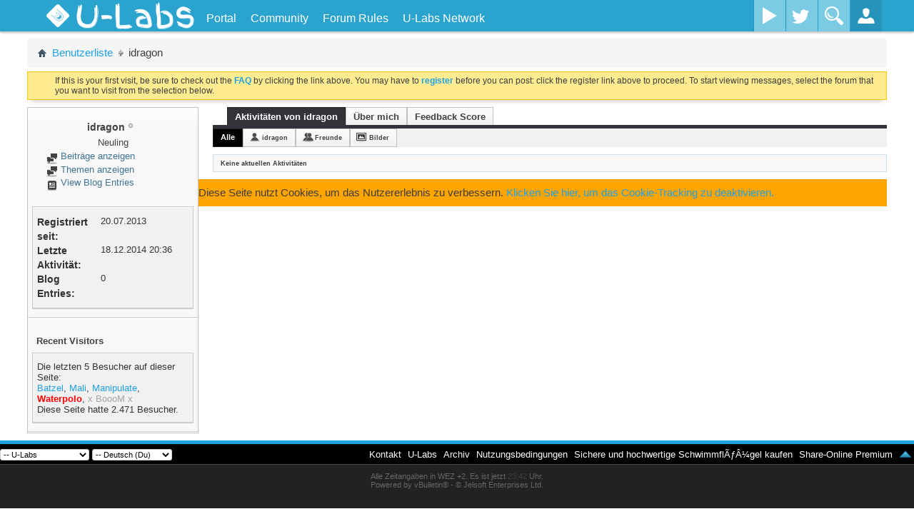

--- FILE ---
content_type: text/html; charset=ISO-8859-1
request_url: https://u-labs.de/forum/members/idragon-9016
body_size: 14553
content:
<!DOCTYPE html PUBLIC "-//W3C//DTD XHTML 1.0 Transitional//EN" "http://www.w3.org/TR/xhtml1/DTD/xhtml1-transitional.dtd">
<html xmlns="http://www.w3.org/1999/xhtml" dir="ltr" lang="de" id="vbulletin_html">
<head>
	<meta http-equiv="Content-Type" content="text/html; charset=ISO-8859-1" />
<meta id="e_vb_meta_bburl" name="vb_meta_bburl" content="https://u-labs.de/forum" />
<base href="https://u-labs.de/forum/" /><!--[if IE]></base><![endif]-->
<meta name="viewport" content="width=device-width, initial-scale=1.0, maximum-scale=1.0" />


	<link rel="Shortcut Icon" href="images/ulabs/favicon.ico" type="image/x-icon" />


		<meta name="keywords" content="it,technik,games,spiele,konsolen,entwicklung,kaufberatung,development,webentwicklung,security,c#,php,java,javascript,photoshop,gfx,reallife" />
		<meta name="description" content="U-Labs ist deine Community rund um Games, Multimedia, IT und mehr!" />


<!-- uLabs Theme CSS-File -->
<link rel="stylesheet" type="text/css" href="clientscript/ulabsmenu/css/ulabsmenu-full.min.css?v=3" />
<!-- uLabs Theme CSS-File END -->




<script type="text/javascript">
	if (typeof YAHOO === 'undefined') // Load ALL YUI Local
	{
		document.write('<script type="text/javascript" src="clientscript/yui/yuiloader-dom-event/yuiloader-dom-event.js?v=425"><\/script>');
		document.write('<script type="text/javascript" src="clientscript/yui/connection/connection-min.js?v=425"><\/script>');
		var yuipath = 'clientscript/yui';
		var yuicombopath = '';
		var remoteyui = false;
	}
	else	// Load Rest of YUI remotely (where possible)
	{
		var yuipath = 'clientscript/yui';
		var yuicombopath = '';
		var remoteyui = true;
		if (!yuicombopath)
		{
			document.write('<script type="text/javascript" src="clientscript/yui/connection/connection-min.js"><\/script>');
		}
	}
	var SESSIONURL = "s=d76da83cf56c9403e8b5e2461962e21c&";
	var SECURITYTOKEN = "guest";
	var IMGDIR_MISC = "images/ulabs/misc";
	var IMGDIR_BUTTON = "images/ulabs/buttons";
	var vb_disable_ajax = parseInt("0", 10);
	var BBURL = "https://u-labs.de/forum";
	var SIMPLEVERSION = "425";
	var LOGGEDIN = 0 > 0 ? true : false;
	var THIS_SCRIPT = "member";
	var RELPATH = "member.php?u=9016";
	var PATHS = {
		forum : "",
		cms   : "",
		blog  : ""
	};
	var AJAXBASEURL = "https://u-labs.de/forum/";
</script>





<script type="text/javascript">
var visitorSourceMatch = document.location["search"].match(/src=([^&]+)/);

if(visitorSourceMatch != null) {
    var visitorSource = visitorSourceMatch[1];
    var noVisitorCookieSet = document.cookie.indexOf("visitorSrc=" + visitorSource) == -1;

    if(noVisitorCookieSet) {
        if(visitorSource == "googleAdWords" || visitorSource == "adklick") {
            var expirationDate = new Date();
            expirationDate.setFullYear(expirationDate.getFullYear() + 5);
            var cookieString = "visitorSrc=" + visitorSource + "; path=/; expires=" + expirationDate.toGMTString();
            console.log("CookieString: " + cookieString);
            document.cookie = cookieString;
        }
    }
}
</script>


	<link rel="alternate" type="application/rss+xml" title="U-Labs Community RSS-Feed" href="https://u-labs.de/forum/external.php?type=RSS2" />
	



	<link rel="stylesheet" type="text/css" href="clientscript/vbulletin_css/style00025l/main-rollup.css?d=1670961902" />
        

	<!--[if lt IE 8]>
	<link rel="stylesheet" type="text/css" href="clientscript/vbulletin_css/style00025l/popupmenu-ie.css?d=1670961902" />
	<link rel="stylesheet" type="text/css" href="clientscript/vbulletin_css/style00025l/vbulletin-ie.css?d=1670961902" />
	<link rel="stylesheet" type="text/css" href="clientscript/vbulletin_css/style00025l/vbulletin-chrome-ie.css?d=1670961902" />
	<link rel="stylesheet" type="text/css" href="clientscript/vbulletin_css/style00025l/vbulletin-formcontrols-ie.css?d=1670961902" />
	<link rel="stylesheet" type="text/css" href="clientscript/vbulletin_css/style00025l/editor-ie.css?d=1670961902" />
	<![endif]-->

	<title>Profil: idragon - U-Labs Community</title>
	
	<script type="text/javascript" src="clientscript/vbulletin_quick_edit_generic.js?v=425"></script>
	<script type="text/javascript" src="clientscript/vbulletin_quick_edit_visitormessage.js?v=425"></script>
	<script type="text/javascript" src="clientscript/vbulletin_activitystream.js?v=425"></script>
	<script type="text/javascript">

	<!--
	var isIE7 = navigator.userAgent.toLowerCase().indexOf('msie 7') != -1;
	var isIE = navigator.userAgent.toLowerCase().indexOf('msie') != -1;
	var isIE6 = navigator.userAgent.toLowerCase().indexOf('msie 6') != -1;
	var THISUSERID = 9016;


	vB_XHTML_Ready.subscribe(init_PostBits_Lite);

	function init_PostBits_Lite()
	{
		var postbits = YAHOO.util.Dom.getElementsByClassName("postbit_lite", "li", "postlist");
		for (var i = 0; i < postbits.length; i++)
		{
			new PostBit_Lite(postbits[i]);
		}
	}

	function PostBit_Lite(postbit)
	{
		this.postbit = YAHOO.util.Dom.get(postbit);
		this.postid = postbit.id.substr("piccom_".length);
		this.inlinemod = new InlineModControl(this.postbit, this.postid, "imodsel");
	}

	function getParentElement(starterElement, classPattern, testTagName) {
		var currElement = starterElement;
		var foundElement = null;
		while(!foundElement && (currElement = currElement.parentNode)) {
			if ((classPattern && (currElement.className.indexOf(classPattern) != -1)) || (testTagName && (testTagName.toLowerCase() == currElement.tagName.toLowerCase()))) 
			{
				foundElement = currElement;
			}
		}
		//go up the parentNode tree until found element with matching className
		return foundElement;
	}

	//getParentElement
	function tabViewPicker(anchorObject) {
		var clickedTabId = null;
		var tabtree = getParentElement(anchorObject,"tabslight");
		var anchorInventory = tabtree.getElementsByTagName("a");

		var tabIds = [];
		for (var i=0; (currAnchor = anchorInventory[i]); i++) {
			var anchorId = currAnchor.href.substring(currAnchor.href.indexOf("#") + 1, currAnchor.href.length);
			var parentDd = getParentElement(currAnchor,null,"dd");
			if (currAnchor == anchorObject) {
				clickedTabId = anchorId;
				parentDd.className = "userprof_module";
			}
			else
			{
				parentDd.className = "userprof_moduleinactive";
			}
			tabIds.push(anchorId);
		}
	
		//loop thru anchors to gather all tab IDs and set appropriate selected status
		for (var j=0; (currTabId = tabIds[j]); j++) {
			var elem = document.getElementById("view-" + currTabId);
			if (!elem) {continue;}
			if (currTabId == clickedTabId) {
				//elem.className="selected_view_section";
				YAHOO.util.Dom.replaceClass(elem, "view_section", "selected_view_section");
			}
			else
			{
				//elem.className="view_section";
				YAHOO.util.Dom.replaceClass(elem, "selected_view_section", "view_section");
			}
		}

		//set appropriate status on all tabs.
		return false;
	}
	//-->
    </script>

	

	

	
		<link rel="stylesheet" type="text/css" href="clientscript/vbulletin_css/style00025l/memberinfo-rollup.css?d=1670961902" />
	

	<style type="text/css">/**
* Blog Tab
*/

#view-blog .bloglist {width: 100%;}
#view-blog .bloglistall {width: 100%;}
#view-blog .bloglisthead {width: 100%;}
#view-blog .bloglisthead dd {padding: 0.5em; background: #e9e9e9 none repeat-x  ;font:   normal 12px ;}
#view-blog .bloglistinfo{width: auto;}
#view-blog .blogliststats, #view-blog .blogstats {width: 100px;text-align: center;}
#view-blog .bloglistcomments{width: 125px;}
#view-blog .bloglistlastpost, #view-blog .bloglastpost {width: 200px;}
#view-blog .bloglistnotification{width: 108px;}
#view-blog .blogcatbit {padding:0;width:100%;}
#view-blog .blogcatbit .td {padding:0.5em; border-bottom:1px dotted #c8c8c8;}

/**
* iTrader Tab
*/

#cat_itrader_stats-tab, #cat_itrader_stats-tab a:hover {
	height:25px;
	display:inline;
	background-color:transparent;
	margin:0px;
	padding:0px;
	text-align:center;
	border:none;
	
}

a:hover#cat_itrader_stats-tab {
	background:transparent;
}</style>

	<!--[if lt IE 8]><link rel="stylesheet" type="text/css" href="clientscript/vbulletin_css/style00025l/sidebar-ie.css?d=1670961902" />
	<link rel="stylesheet" type="text/css" href="clientscript/vbulletin_css/style00025l/member-ie.css?d=1670961902" />
	<link rel="stylesheet" type="text/css" href="clientscript/vbulletin_css/style00025l/postbit-lite-ie.css?d=1670961902" /><![endif]-->

	

	
		<link rel="stylesheet" type="text/css" href="css.php?userid=9016&amp;cssuid=0&amp;d=1768513343&amp;td=ltr&amp;styleid=0&amp;sheet=userprofile.css" />
		<link rel="stylesheet" type="text/css" href="clientscript/vbulletin_css/style00025l/additional.css?d=1670961902" />

<!-- uLabsMenu with jQuery  -->
<script type="text/javascript" src="clientscript/ulabsmenu/js/ulabsmenu-full.min.js?v=2"></script>
<!-- GA Tracking Ereignisse -->
<script type="text/javascript">
$(function() {
	var threadId = getThreadId();
	// Antwort auf einen Thread wird gepostet
	$("#qr_submit").click(function() { 
		_gaq.push(['_trackEvent','Forum', 'Post', threadId]);
	});
});
function getThreadId() {
    var searchThreadId = $("input[name='searchthreadid']");
    if(searchThreadId.length != 0) {
        return searchThreadId.val();
    }
    return -1;
}
</script>
<!-- GA -->
<!--
<script type="text/javascript">
  var _gaq = _gaq || [];
  _gaq.push(['_setAccount', 'UA-19852165-5']);
  _gaq.push (['_gat._anonymizeIp']);
  _gaq.push(["_setCustomVar", 2, "Angemeldet", (0 > 0 ? "Ja" : "Nein"), 2]);
  _gaq.push(["_setCustomVar", 1, "Projekt", "Forum", 3]);
  _gaq.push(['_trackPageview']);

  (function() {
    var ga = document.createElement('script'); ga.type = 'text/javascript'; ga.async = true;
    
    ga.src = ('https:' == document.location.protocol ? 'https://' : 'http://') + 'stats.g.doubleclick.net/dc.js';
    var s = document.getElementsByTagName('script')[0]; s.parentNode.insertBefore(ga, s);
  })();
</script>
-->
<!-- GA ende -->


<script type="text/javascript">
  var _paq = window._paq || [];
 
  _paq.push(['setCustomRequestProcessing', function(params){
       httpRequest = new XMLHttpRequest();
       httpRequest.open('GET', '//insights.u-labs.de/custom.php?d=' + btoa(params) + '&ts=' + new Date().getTime());
       httpRequest.send();
  }]);

  

  _paq.push(['enableHeartBeatTimer']);
  _paq.push(['trackPageView']);
  _paq.push(['enableLinkTracking']);
  (function() {
    var u="//insights.u-labs.de/";
    _paq.push(['setTrackerUrl', u+'mtm']);
    _paq.push(['setSiteId', '5']);
    var d=document, g=d.createElement('script'), s=d.getElementsByTagName('script')[0];
    g.type='text/javascript'; g.async=true; g.defer=true; g.src=u+'smtm'; s.parentNode.insertBefore(g,s);
  })();
</script>
 
<noscript>
    <img src="https://insights.u-labs.de/mtm?idsite=5&rec=1" style="border:0" alt="" />
</noscript>
	
</head>

<body>
	



<!--<div id="content-container">
<div id="main-content" class="clearfix">-->

<div id="main-container" class="container-fluid relative overflow-hidden full-height">
    <!-- Side Menu (.st-effect-1) -->
    <nav class="hidden-menu st-effect-1" id="menu-1">
		<h2>Hallo <a href="members/unregistriert-0?s=d76da83cf56c9403e8b5e2461962e21c">Unregistriert</a>!</h2>
		<ul>
			<li>
				<a href="usercp.php"><i class="icon-cog icon-white icon-pos"></i>Kontrollzentrum</a>
			</li>
			<li>
				<a href="profile.php?do=editprofile"><i class="icon-pencil icon-white icon-pos"></i>Profil bearbeiten</a>
			</li>
			<li>
				<a href="private.php"><i class="icon-envelope icon-white icon-pos"></i>Nachrichtensystem</a>
			</li>
			<li>
				<a href="search.php?do=getnew&contenttype=vBForum_Post"><i class="icon-file icon-white icon-pos"></i>Neue Beiträge</a>
			</li>
			<li>
				<a href="search.php?do=finduser&userid=0&starteronly=1&contenttype=vBForum_Thread"><i class="icon-list-alt icon-white icon-pos"></i>Meine Themen</a>
			</li>
			<li>
				<a href="premiumMembershipOrder.php"><i class="icon-list-alt icon-white icon-pos"></i>Premium-Mitglied werden</a>
			</li>
			<li>
				<a href="profile.php?do=buddylist"><i class="icon-heart icon-white icon-pos"></i>Kontakte</a>
			</li>
			<li>
				<a href="calendar.php"><i class="icon-calendar icon-white icon-pos"></i>Kalender</a>
			</li>
			<li>
				<a href="misc.php?do=myreports"><i class="icon-flag icon-white icon-pos"></i>Meine Reports</a>
			</li>
        <li><a href="#"><i class="icon-off icon-white icon-pos"></i>Logout</a></li>
      </ul>
	  <!-- social network sidebar top right -->
      <div class="social-media-sidebar">
        <a class="facebook-sb" title="Facebook" target="_blank" href="https://www.facebook.com/ULabsOfficial"><span>Facebook</span></a>
        <a class="twitter-sb" title="Twitter" target="_blank" href="https://twitter.com/ULabsDE"><span>Twitter</span></a>
      </div>
    </nav>
    <!-- /Side Menu (.st-effect-1) -->
    
    <!-- WRAPPER -->
    <div class="wrapper relative full-height">
		<!-- ST-CONTENT -->
		<div class="st-content relative full-height"><!-- this is the wrapper for the content -->
			<!-- ST-CONTENT-INNER -->
			<div class="st-content-inner relative">
				<!-- MAIN -->
				<div id="mainn" class="main" style="position:relative">
					<!-- MENU-BG -->
					<div class="container-fluid menu-bg" style="width: 100%;">
						<!-- BM-CONTAINER -->
						<div class="row-fluid site-width bm-container">
							
								<!-- Gäste: Platzhalter für den nicht vorhandenen uButton -->
								<div class="slidemenu-toggler" style="width:100px;height:40px;"></div>
							
							<!-- Titel -->
							<div class="site-title">
								<a href="https://u-labs.de/forum">
									<!-- Logo vom alten Design mit Flamme -->
									<!--<div id="ulabs-logo"></div>-->
									<img src="https://u-img.net/img/7797Mq.png" id="ulabs-logo" style="width: auto">
									<h1 id="ulabs">U-Labs</h1>
								</a>
							</div>
							<div class="top-nav hidden-phone">
								<ul>
								
		
			
				
					
						
							<li id="link_nti5_329"><a href="https://u-labs.de">Portal</a></li>
						
					
				
					
						<li id="vbmenu_community">
							<a href="javascript://" class="popupctrl">Community</a>
							<ul>
								
									<li><li id="vbclink_members"><a href="memberlist.php?s=d76da83cf56c9403e8b5e2461962e21c">Benutzerliste</a></li>
								
									<li><li id="vbflink_calendar"><a href="calendar.php?s=d76da83cf56c9403e8b5e2461962e21c">Kalender</a></li>
								
									<li><li id="link_mzu1_787"><a href="showgroups.php">Forum-Team</a></li>
								
								
							</ul>
						</li>
					
				
					
						
							<li id="vsafrules_link"><a href="misc.php??s=d76da83cf56c9403e8b5e2461962e21cdo=vsarules">Forum Rules</a></li>
						
					
				
				
			
		
									<!-- notifications -->
									
									<!-- uLabs Network -->
									<li class="top-nav-mega"><a href="/" title="">U-Labs Network</a>
										<ul class="top-nav-mega-1">
											<div class="row-fluid">
												<div class="span12">
													<!-- Account-Boerse -->
													<div class="row-fluid mega-news-item">
														<div class="span4">
															<img src="https://u-img.net/img/4147Ak.png" alt="Kostenloser Premium-Download von Uploaded.net und Share-Online.biz mit der Account-Boerse!">
														</div>
														<div class="span8">
															<h3><a href="https://u-labs.de/accountBoerse/" title="Account-Boerse" onclick="_gaq.push(['_trackEvent', 'Navigation', 'uLabsNetwork', 'Account-Boerse']);">Account-Boerse</a></h3>
															Downloade ohne Wartezeit und Geschwindigkeitsbeschränkung von Uploaded.net und Share-Online.biz!
														</div>
													</div>
													<!-- U-IMG -->
													<div class="row-fluid mega-news-item">
														<div class="span4">
															<img src="https://u-img.net/img/5750Gw.png" alt="U-IMG - Dein einfacher und schneller Speicherdienst für Bilder aller Art!">
														</div>
														<div class="span8">
															<h3><a href="https://u-img.net" title="U-IMG" onclick="_gaq.push(['_trackEvent', 'Navigation', 'uLabsNetwork', 'U-IMG']);">U-IMG</a></h3>
															Schneller Speicherdienst für Bilder, die in Forenbeiträge eingefügt oder an Freunde gesendet werden können.
														</div>
													</div>
												</div>
											</div>
										</ul>
									</li>
								</ul>
							</div>
							
                <!-- Wayout Menu - Social Media Buttons -->
                <div class="social-media visible-desktop">
                  <!--<a class="facebook" data-toggle="tooltip" title="Facebook" href="http://www.facebook.com/pages/U-Hacksnet/177401285710063?ref=hl" target="_blank"><span>Facebook</span></a>-->
                  <a class="youtube" title="YouTube" href="https://www.youtube.com/channel/UCojIU5d16KMXYcsjPkovmqQ" target="_blank" ><span>YouTube</span></a>
                  <a class="twitter" title="Twitter" href="https://twitter.com/ULabsDE" target="_blank" ><span>Twitter</span></a>
                  <!--<a class="google-plus" title="Google+" href="#"><span>Google Plus</span></a>-->
                </div>
                <!-- /Wayout Menu - Social Media Buttons -->
                
                <!-- Wayout Menu - Search Toggle -->
                <div class="search-toggler hidden-phone">
                  <button id="search-form" class="search-toggle"></button>
                </div>
                <!-- /Wayout Menu - Search Toggle -->
                
                <!-- Wayout Menu - Login Toggle -->
                <div class="loginbox-toggler">
                  <button id="login-form" class="login-toggle"></button>
                </div>
                <!-- Wayout Menu - /Login Toggle -->
                
              </div>
              <!-- /BM-CONTAINER -->
              
              <!-- Search Input -->
			  <form id="ulQuickSearch" action="search.php?do=process" method="post">
					<input type="hidden" name="securitytoken" value="guest">
					<input type="hidden" name="do" value="process">
					<input type="text" name="query" id="search-container" placeholder="Was suchst du?">
			</form>
              <!-- /Search Input -->
              
              <!-- Login Container -->
              <div id="login-container">
			  
                <form id="login-form" method="POST" action="login.php?do=login" onsubmit="md5hash(vb_login_password, vb_login_md5password, vb_login_md5password_utf, 0)">
                  <div class="control-group">
                    <div class="controls">
                      <input type="text" id="vb_login_username" name="vb_login_username" accesskey="u" placeholder="Benutzername">
                    </div>
                  </div>
                  <div class="control-group">
                    <div class="controls">
                      <input type="password" id="vb_login_password" name="vb_login_password" placeholder="Password">
                    </div>
                  </div>
				  <div class="control-group">
                    <div class="controls">
						<label for="cb_cookieuser"><input type="checkbox" name="cookieuser" id="cb_cookieuser" value="1" checked="checked" tabindex="1" /> <acronym style="border-bottom: 1px dotted #000000; cursor: help; vertical-align: top;" title="Sie bleiben angemeldet, bis Sie sich selbst abmelden.">Angemeldet bleiben?</acronym></label>
</div>
				  </div>
                  <div class="register-forgot clearfix">
                  	<div style="float:left"><a href="register.php">Registrieren</a></div>
                    <div style="float:right"><a href="login.php?do=lostpw">Logindaten vergessen?</a></div>
                  </div>
				  
				  <input type="hidden" value="" name="s">
					<input type="hidden" value="guest" name="securitytoken">
					<input type="hidden" value="login" name="do">
					<input type="hidden" name="vb_login_md5password">
					<input type="hidden" name="vb_login_md5password_utf">
					<input class="hiddensubmit" type="submit" value="do" name="hiddenlogin">

                  <button href="javascript:void(0)">Login</button>
                </form>
			
              </div>
              <!-- /Login Container -->
              
            </div>
            <!-- /MENU-BG -->
          </div>
          <!-- MAIN -->
          
          <!-- Curtain fade-in when menu item hovered -->
          <div class="curtain"></div>
          <!-- / Curtain -->

<!-- NEW NAVI END -->

<div class="wrapper">






    <!-- UL sidebar newest posts -->
    <script type="text/javascript">
        var ulSidebarAjaxBaseUrl = 'https://u-labs.de/forum';
    </script>
    <script type="text/javascript" src="https://u-labs.de/forum/clientscript/ul-post-sidebar.js"></script>




	




<style type="text/css">
.postcontent img {
    max-width: 100%;
}
</style>
	</div><!-- closing div for above_body -->




<div class="body_wrapper">

<div id="breadcrumb" class="breadcrumb">
	<ul class="floatcontainer">
		
		<li class="navbithome"><a href="index.php?s=d76da83cf56c9403e8b5e2461962e21c" accesskey="1"><span class="navbithomeicon"></span></a></li>
		
	<li class="navbit"><a href="memberlist.php?s=d76da83cf56c9403e8b5e2461962e21c">Benutzerliste</a></li>

		
	<li class="navbit lastnavbit"><span>idragon</span></li>

	</ul>
	<hr />
</div>


<!-- Twitchbox -->

<!-- /Twitchbox -->





	<form action="profile.php?do=dismissnotice" method="post" id="notices" class="notices">
		<input type="hidden" name="do" value="dismissnotice" />
		<input type="hidden" name="s" value="s=d76da83cf56c9403e8b5e2461962e21c&amp;" />
		<input type="hidden" name="securitytoken" value="guest" />
		<input type="hidden" id="dismiss_notice_hidden" name="dismiss_noticeid" value="" />
		<input type="hidden" name="url" value="" />
		<ol>
			<li class="restore" id="navbar_notice_5">
   <div class="notice_wrap">
	
	
	If this is your first visit, be sure to
		check out the <a href="faq.php?s=d76da83cf56c9403e8b5e2461962e21c" target="_blank"><b>FAQ</b></a> by clicking the
		link above. You may have to <a href="register.php?s=d76da83cf56c9403e8b5e2461962e21c" target="_blank"><b>register</b></a>
		before you can post: click the register link above to proceed. To start viewing messages,
		select the forum that you want to visit from the selection below.
   </div>
</li>
		</ol>
	</form>

	
	<div class="member_content userprof fullwidth" style="display:block;" id="member_content">
		<div class="profile_widgets member_summary userprof_moduleinactive userprof_moduleinactive_border sidebarleft" id="sidebar_container">
			<div class="block mainblock moduleinactive_bg">
				<h1 class="blocksubhead prof_blocksubhead">
					
					<span id="userinfo">
						<span class="member_username"><span class="user">idragon</span></span>
						<span class="member_status"><img class="inlineimg onlinestatus" src="images/ulabs/statusicon/user-offline.png" alt="idragon ist offline" border="0" />
</span>
						
							<br />
							<span class="usertitle">Neuling</span>
						
						
						
					</span>
				</h1>
				<div id="userinfoblock" class="floatcontainer">
					
					<ul id="usermenu" class="usermenu">
						
						
						
						
						
						
						
						<li><a href="search.php?s=d76da83cf56c9403e8b5e2461962e21c&amp;do=finduser&amp;userid=9016&amp;contenttype=vBForum_Post&amp;showposts=1"><img src="images/ulabs/site_icons/forum.png" alt="Beiträge anzeigen" class="inlineimg" /> Beiträge anzeigen</a></li>
						<li><a href="search.php?s=d76da83cf56c9403e8b5e2461962e21c&amp;do=finduser&amp;userid=9016&amp;starteronly=1&amp;contenttype=vBForum_Thread"><img src="images/ulabs/site_icons/forum.png" alt="Themen anzeigen" class="inlineimg" /> Themen anzeigen</a></li>
						
						
							<li><a href="blog.php?s=d76da83cf56c9403e8b5e2461962e21c&amp;u=9016" rel='nofollow'><img src="images/ulabs/site_icons/blog.png" class="inlineimg" alt="" /> View Blog Entries</a></li>
						
						
					</ul>
				</div>
			</div>
		  
		  
		  <!-- stats_mini -->
<div id="view-stats_mini" class="subsection block">
	<div class="mini_stats blockbody userprof_content userprof_content_border">
	<div class="userinfo " >
		<h5 class="blocksubhead userprof_blocksubhead smaller">Kurzinfo</h5>
		<div class="blockrow member_blockrow">

			<dl class="stats">
				<dt>Registriert seit</dt>
				<dd> 20.07.2013</dd>
			</dl>
	
	
	<dl class="stats">
		<dt>Letzte Aktivität</dt>
		<dd> 18.12.2014 <span class="time">20:36</span></dd>
	</dl>
	

			<dl class="stats">
	<dt>Blog Entries</dt>
	<dd>0</dd>
</dl>
			
		</div>
	</div><!-- blockbody -->
</div><!-- widget block mini_stats -->
</div>
<div class="underblock"></div>
<!-- / stats_mini -->
		  
		  
		  
		  
		  
		  
		  
		  <!-- visitors -->
<div id="view-visitors" class="subsection block">
	<div class="visitors">
	<h5 class="blocksubhead userprof_blocksubhead smaller">Recent Visitors</h5>
	<div class="blockbody userprof_content userprof_content_border">
		<div class="blockrow member_blockrow">
			
				<div class="meta">
					Die letzten 5 Besucher auf dieser Seite:
				</div>
				<ol class="commalist">
					
						<li><a class="username" href="members/batzel-14676?s=d76da83cf56c9403e8b5e2461962e21c"><span class="user">Batzel</span></a>, </li>
					
						<li><a class="username" href="members/mali-649?s=d76da83cf56c9403e8b5e2461962e21c"><span class="user">Mali</span></a>, </li>
					
						<li><a class="username" href="members/manipulate-269?s=d76da83cf56c9403e8b5e2461962e21c"><span class="user">Manipulate</span></a>, </li>
					
						<li><a class="username" href="members/waterpolo-909?s=d76da83cf56c9403e8b5e2461962e21c"><span class="management">Waterpolo</span></a>, </li>
					
						<li><a class="username" href="members/x-booom-x-225?s=d76da83cf56c9403e8b5e2461962e21c"><span class="plus">x BoooM x</span></a></li>
					
				</ol>
			
			<span class="totalvisits">Diese Seite hatte <strong>2.471</strong> Besucher.</span>
		</div>
	</div>
</div>
</div>
<div class="underblock"></div>
<!-- / visitors -->
		  
		  
		</div>
		<div class="member_tabs contentright" id="userprof_content_container">

			<div class="tabbackground" id="profile_tabs">
				<div class="floatleft" id="tab_container">
					<dl class="tabslight">
						<dt>Tab Content</dt>
						
						<dd class="userprof_module" ><a id="activitystream-tab" href="members/idragon-9016?s=d76da83cf56c9403e8b5e2461962e21c&amp;tab=activitystream#activitystream" onclick="return tabViewPicker(this);">Aktivitäten von idragon</a></dd>
						
						<dd class="userprof_moduleinactive" ><a id="aboutme-tab" href="members/idragon-9016?s=d76da83cf56c9403e8b5e2461962e21c&amp;tab=aboutme#aboutme" onclick="return tabViewPicker(this);">Über mich</a></dd>
						
						
						
						<dd class="userprof_moduleinactive"><a id="cat_itrader_stats-tab" href="members/idragon-9016?s=d76da83cf56c9403e8b5e2461962e21c&amp;tab=cat_itrader_stats#cat_itrader_stats" onclick="return tabViewPicker(this);">Feedback Score</a></dd>
					</dl>
				</div>
				
					
				
				<div class="memberprofiletabunder"></div>
			</div>

			<div class="profile_content userprof">
				<div id="view-activitystream" class="selected_view_section">
					<script type="text/javascript">
<!--
	var activity_stream_options = {
		'type'        : 'member',
		'mindateline' : '0',
		'maxdateline' : '0',
		'minscore'    : '0',
		'minid'       : '',
		'maxid'       : '',
		'count'       : '0',
		'totalcount'  : '0',
		'perpage'     : '30',
		'refresh'     : '1'
	};
// -->
</script>
<div class="activitystream_block">
	<div id="activity_tab_container">
		<div>
			<dl class="as-tabs">
				<dt>Tab Content</dt>
				<dd id="asall" class="selected"><div><a href="members/idragon-9016?s=d76da83cf56c9403e8b5e2461962e21c&amp;tab=activitystream&amp;type=all">Alle</a></div></dd>
				<dd id="asuser" class=""><div><a href="members/idragon-9016?s=d76da83cf56c9403e8b5e2461962e21c&amp;tab=activitystream&amp;type=user">idragon</a></div></dd>
				<dd id="asfriend" class=""><div><a href="members/idragon-9016?s=d76da83cf56c9403e8b5e2461962e21c&amp;tab=activitystream&amp;type=friends">Freunde</a></div></dd>
				
				<dd id="asphoto" class=""><div><a href="members/idragon-9016?s=d76da83cf56c9403e8b5e2461962e21c&amp;tab=activitystream&amp;type=photos">Bilder</a></div></dd>
			</dl>
		</div>
	</div>
	
	<div id="newactivity_container" class="newactivity hidden userprof_headers userprof_headers_border">
		<span id="newactivitylink">Neue Aktivitäten (<span id="newactivitycount"></span>) - Hier klicken zum Aktualisieren</span>
	</div>	
	
	<div id="newactivity_nomore" class="newactivity hidden userprof_headers userprof_headers_border">
		<span>Bitte lade die Seite nochmals um 200+ neue Einträge anzusehen, welche in der Zwischenzeit erstellt wurden.</span>
	</div>	

	<ul id="activitylist">
		<li id="olderactivity" class="hidden">
			<div class="block1"><hr /></div>
			<div class="block2">Ältere Aktivitäten</div>
			<div class="block3"><hr /></div>
		</li>
		
	</ul>
	
	<div id="moreactivity_container" class="moreactivity userprof_headers userprof_headers_border">
		<a id="moreactivitylink" class="hidden" href="members/idragon-9016?s=d76da83cf56c9403e8b5e2461962e21c&amp;tab=activitystream&amp;type=all&amp;page=1">Weitere Aktivitäten</a>
		<span id="noresults" class="hidden">Keine weiteren Ergebnisse</span>
		<span id="noactivity">Keine aktuellen Aktivitäten</span>
		<img id="moreactivityprogress" class="hidden" src="images/ulabs/misc/progress3.gif" alt="" />	
	</div>
</div>
				</div>
				<div id="view-visitor_messaging" class="view_section vm_other_prof">
					
				</div>
				<div id="view-aboutme" class="view_section">
					

<div class="blocksubhead subsectionhead userprof_headers userprof_headers_border">
	<span class="subsectiontitle">Über idragon</span>

<!-- basic information -->
<h4 class="subsectionhead-understate" id="about-me">Allgemeines</h4>

</div>
<div class="subsection">
	<div class="blockbody userprof_content userprof_content_border">
		

		
	<h5 class="subblocksubhead subsubsectionhead first">Über idragon</h5>
	
	<dl>

	<dt>Geschlecht:</dt>
	<dd>Männlich</dd>


</dl>

	</div>
</div>

					
					<!-- stats -->
<div id="view-stats" class="subsection block">
	<!-- Statistics -->
<div class="blocksubhead subsectionhead userprof_headers userprof_headers_border" >
<h4 id="view-statistics" class="subsectionhead-understate"  style="width:100%">Statistiken</h4><br />
</div>
<div class="blockbody subsection userprof_content userprof_content_border">

	
	<h5 class="subblocksubhead subsubsectionhead first">Beiträge</h5>
	<dl class="blockrow stats">
		<dt>Beiträge</dt>
		<dd> 2</dd>
	</dl>
	<dl class="blockrow stats">
		<dt>Beiträge pro Tag</dt>
		<dd> 0,00</dd>
	</dl>
	

	


	

	

	<h5 class="subsubsectionhead">Total Thanks</h5>
<dl class="stats">
	<dt>Total Thanks</dt>
	<dd>2</dd>
</dl>
<ul class="group">
	<li>
	
		Thanked 1 Time in 1 Post
	
	</li>
    <li>
		<a href="post_thanks.php?s=d76da83cf56c9403e8b5e2461962e21c&amp;do=findthanks&amp;u=9016">Find all thanked posts by idragon</a>
	</li>
	<li>
		<a href="post_thanks.php?s=d76da83cf56c9403e8b5e2461962e21c&amp;do=findthanks_user_gave&amp;u=9016">Find all posts thanked by idragon</a>
	</li>
</ul>

	<h5 class="subblocksubhead subsubsectionhead">Diverse Informationen</h5>
	
	<dl class="blockrow stats">
		<dt>Letzte Aktivität</dt>
		<dd> 18.12.2014 <span class="time">20:36</span></dd>
	</dl>
	
	
	<dl class="blockrow stats">
		<dt>Registriert seit</dt>
		<dd> 20.07.2013</dd>
	</dl>
	
	<dl class="blockrow stats">
		<dt>Empfehlungen</dt>
		<dd> 0</dd>
	</dl>
	
	

	
</div>
<!-- view-statistics -->
</div>
<div class="underblock"></div>
<!-- / stats -->
				</div>
				<div id="view-friends-content" class="view_section">
					
				</div>
				<div id="view-infractions-content" class="view_section">
					
				</div>
				<div id="view-reputation-content" class="view_section">
					
				</div>
				
<div id="view-cat_itrader_stats" class="view_section">
<div class="subsection">
<table cellpadding="0" cellspacing="0" border="0" width="100%" align="center">
	<tr>
		<td class="blocksubhead" align="center">iTrader Profile</td>
		<td class="blocksubhead" align="center">Recent Ratings</td>
	</tr>
	<tr>
		<td class="blockbody" valign="top" align="left" style="padding:5px;">
			<table border="0" width="100%" align="center">
				<tr>
					<td><strong>Feedback Score:</strong><br /><strong>Positive Feedback:</strong></td>
					<td><strong>0<br />0%</strong></td>
				</tr>
				<tr>
					<td>Members who left positive:<br />Members who left negative:</td>
					<td>0<br />0</td>
				</tr>
				<tr>
					<td>Total positive feedback:</td>
					<td>0</td>
				</tr>
				<tr>
				  <td colspan="2" align="center"><a href="https://u-labs.de/forum/itrader_feedback.php?s=d76da83cf56c9403e8b5e2461962e21c&amp;u=9016"><b>Submit Feedback For idragon</b></a><br /><a href="https://u-labs.de/forum/itrader.php?s=d76da83cf56c9403e8b5e2461962e21c&amp;u=9016"><strong>View Complete Feedbacks for idragon</strong></a></td>
				</tr>
			</table>
		</td>
		<td class="blockbody" align="center" valign="top" align="left" style="padding:5px;">
			<table border="0" width="100%" align="center">
				<tr>
					<td>&nbsp;</td>
					<td align="center">Past<br />Month</td>
					<td align="center">Past<br />6 Months</td>
					<td align="center">Past<br />12 Months</td>
				</tr>
				<tr>
					<td colspan="4" class="alt2" style="padding:1px"></td>
				</tr>
				<tr style="color:#008000;">
					<td align="left"><img src="https://u-labs.de/forum/images/itrader/icon_positive.png" class="inlineimg" alt="" />&nbsp;</td>
					<td align="center">0</td>
					<td align="center">0</td>
					<td align="center">0</td>
				</tr>
				<tr>
					<td colspan="4" class="alt2" style="padding:1px"></td>
				</tr>
				<tr>
					<td align="left"><img src="https://u-labs.de/forum/images/itrader/icon_neutral.png" class="inlineimg" alt="" />&nbsp;</td>
					<td align="center">0</td>
					<td align="center">0</td>
					<td align="center">0</td>
				</tr>
				<tr>
					<td colspan="4" class="alt2" style="padding:1px"></td>
				</tr>
					<tr  style="color:#FF0000;">
					<td align="left"><img src="https://u-labs.de/forum/images/itrader/icon_negative.png" class="inlineimg" alt="" />&nbsp;</td>
					<td align="center">0</td>
					<td align="center">0</td>
					<td align="center">0</td>
				</tr>
			</table>
		</td>
	</tr>
</table>
</div>
</div>

<div class="underblock"></div>
<!-- / cat_itrader_stats -->  
			</div>
		</div>
	</div>
	
<!--<iframe
    src="https://player.twitch.tv/?channel=epiclinux&parent=u-labs.de&muted=true&autoplay=true"
    height="400"
    width="800"
    frameborder="0"
    scrolling="no"
    allowfullscreen="true">
</iframe>
-->




    <script>
        let cName = 'linkClick'
        let isMobile = /Android|webOS|iPhone|iPad|iPod|BlackBerry|IEMobile|Opera Mini/i.test(navigator.userAgent)
 
        if(!isMobile) {
            let links = document.getElementsByTagName("a")
            let linksArray = Array.from(links)
            let foreignLinks = linksArray.filter(function(link) {
                let href = link.getAttribute("href")
                return href !== null && href.indexOf("u-labs.de") == -1 && href.startsWith("http") && !href.startsWith("javascript") && !href.startsWith("#")
            })
var ids = foreignLinks .map(function(v){
    return v.getAttribute("href");
});
console.log(ids )
 
            let refCats = [
                {
                    name: 'Blu-Ray & DVD',
                    link: 'https://www.amazon.de/b/ref=as_li_qf_br_sr_tl?ie=UTF8&node=284266&tag=uha-21&camp=1638&creative=6742&linkCode=ur2&linkId=c09eaf3685b3f42729f9dd35561e1d3a'
                },{
                    name: 'Bekleidung & Accessoires',
                    link: 'https://www.amazon.de/b/ref=as_li_qf_br_sr_il_tl?ie=UTF8&node=77028031&tag=uha-21&camp=1638&creative=6742&linkCode=as2&linkId=b360aa4296a142b7540a71261eda2474'
                }, {
                    name: 'Beleuchtung',
                    link: 'https://www.amazon.de/b/ref=as_li_qf_br_sr_il_tl?ie=UTF8&node=213083031&tag=uha-21&camp=1638&creative=6742&linkCode=as2&linkId=755248edc2429306c5b69d65783f4d0c'
                },{
                    name: 'Computer & Zubehör',
                    link: 'https://www.amazon.de/b/ref=as_li_qf_br_sr_il_tl?ie=UTF8&node=340843031&tag=uha-21&camp=1638&creative=6742&linkCode=as2&linkId=a3494ea902d7931a6ea5643ba42dedd5'
                },{
                    name: 'Software',
                    link: 'https://www.amazon.de/b/ref=as_li_qf_br_sr_il_tl?ie=UTF8&node=301927&tag=uha-21&camp=1638&creative=6742&linkCode=as2&linkId=c1e61bae1cec9f8b3a1362fe6124fc1f'
                },{
                    name: 'Spiele und Spielwaren',
                    link: 'https://www.amazon.de/b/ref=as_li_qf_br_sr_il_tl?ie=UTF8&node=12950651&tag=uha-21&camp=1638&creative=6742&linkCode=as2&linkId=b8689828537d18abb927ab9812d0e3a5'
                },{
                    name: 'Videospiele',
                    link: 'https://www.amazon.de/b/ref=as_li_qf_br_sr_il_tl?ie=UTF8&node=300992&tag=uha-21&camp=1638&creative=6742&linkCode=as2&linkId=8000d1ff941f4f3d384931f0c9f4d2f7'
                }
            ]
            for(let i = 0; i < foreignLinks.length; i++){
                let link = foreignLinks[i]
                let originalLink = link.getAttribute("href")
 
                link.onclick = function(e) {
                    let cVal = localStorage.getItem(cName)
                    if(cVal == null){
                        let refCat = refCats[Math.floor(Math.random() * refCats.length)];
                        _paq.push(['trackEvent', 'Amazon', refCat.name])
                        localStorage.setItem(cName, 1)
    
                        let win = window.open(refCat.link, '_blank')
                        //win.focus()
                        win.opener.focus()
                    }
                }
            }
        }
    </script>






<!-- UL Portal START -->

<!-- condition="!$bbuserinfo['userid']" -->


<!-- UL Portal END -->

<div style="background-color: orange;padding: 10px">
Diese Seite nutzt Cookies, um das Nutzererlebnis zu verbessern. <a href="javascript:gaOptout()">Klicken Sie hier, um das Cookie-Tracking zu deaktivieren.</a>
</div>
<script>
// Set to the same value as the web property used on the site
var gaProperty = 'UA-19852165-5';

// Disable tracking if the opt-out cookie exists.
var disableStr = 'ga-disable-' + gaProperty;
if (document.cookie.indexOf(disableStr + '=true') > -1) {
  window[disableStr] = true;
}

// Opt-out function
function gaOptout() {
  document.cookie = disableStr + '=true; expires=Thu, 31 Dec 2099 23:59:59 UTC; path=/';
  window[disableStr] = true;
}
</script>




</div> <!-- closing div for body_wrapper -->
</div> <!-- closing div for wrapper -->
</div> <!-- closing div for main-content -->
</div> <!-- closing div for content-container -->

<div id="footer-container">
<div id="footer" class="floatcontainer footer">
	
	<div class="wrapper">
	
	<form action="" method="get" id="footer_select" class="footer_select">

		
			<select name="styleid" onchange="switch_id(this, 'style')">
				<optgroup label="Style auswählen"><option class="hidden"></option></optgroup>
				
									
					
	<option value="24" class="" >-- U-Hacks</option>

	<option value="11" class="" >---- U-Hacks Blue</option>

	<option value="15" class="" >---- U-Hacks Orange</option>

	<option value="25" class="" selected="selected">-- U-Labs</option>

										
				
				
			</select>	
		
		
		
			<select name="langid" onchange="switch_id(this, 'lang')">
				<optgroup label="Sprache auswählen">
					
	<option value="2" class="" selected="selected">-- Deutsch (Du)</option>

	<option value="1" class="" >-- Deutsch (Sie)</option>

				</optgroup>
			</select>
		
	</form>

	<ul id="footer_links" class="footer_links">
		<li><a href="sendmessage.php?s=d76da83cf56c9403e8b5e2461962e21c" rel="nofollow" accesskey="9">Kontakt</a></li>
		<li><a href="https://u-labs.de/forum">U-Labs</a></li>
		
		
		<li><a href="archive/index.php?s=d76da83cf56c9403e8b5e2461962e21c">Archiv</a></li>
		
		
		<li><a href="impressum.php">Nutzungsbedingungen</a></li>
		<li><a href="http://schwimmfluegel-kaufen.de">Sichere und hochwertige SchwimmflÃƒÂ¼gel kaufen</a></li>
<li><a href="https://www.share-online.biz/affiliate/353837383030313B3239313630383538303133" rel="nofollow">Share-Online Premium</a></li>
		<li><a href="javascript:void(0)" class="backtotop" title="Nach oben"><span class="backtotop"></span></a></li>
	</ul>
	

	
	
	<script type="text/javascript">
	<!--
		// Main vBulletin Javascript Initialization
		vBulletin_init();
	//-->
	</script>
        
   	</div>
</div>



<div class="below_body"><div class="wrapper">
<div id="footer_time" class="shade footer_time">Alle Zeitangaben in WEZ +2. Es ist jetzt <span class="time">23:42</span> Uhr.</div>
		<div id="footer_morecopyright" class="shade footer_morecopyright">
			<!-- Do not remove cronimage or your scheduled tasks will cease to function -->
			
			<!-- Do not remove cronimage or your scheduled tasks will cease to function -->
			Powered by vBulletin® - © Jelsoft Enterprises Ltd.
			
		</div>
		 
		
	
	<div class="right">
		<div class="socialicons">
			
			
			
			
			
			
		</div>
	</div>
	
	<div class="clear"></div>

</div></div>

</div>

<!-- DIALOGS -->




<style type="text/css">
.subforum .subforumicon {
	margin-left:0px;
}
</style>

<!-- SCHLIESSENDE TAGS FUER NAVI LEISTE START -->
  
        </div>
        <!-- /ST-CONTENT-INNER -->
      <!--</div>-->
      <!-- /ST-CONTENT -->
    <!--</div>-->
    <!-- /WRAPPER -->
  <!--</div>-->
  <!-- /MAIN CONTAINER -->

<!-- SCHLIESSENDE TAGS FUER NAVI LEISTE ENDE-->

<!-- Modal Popup -->


	<script type="text/javascript">
	$(function() {
		var isFbAd = document.location.search.match(/src=fb/) != null;
		if(isFbAd) {
			var modalInterval = setInterval(function() {
				$('#ul-register-modal').modal();
				clearInterval(modalInterval);
			}, 10000);
		}
	});

	function ulOpenRegisterPage() {
		var registerWindow = window.open('https://u-labs.de/forum/register.php', '_blank');
		registerWindow.focus();
	}
	</script>

	<div class="modal fade" id="ul-register-modal" tabindex="-1" role="dialog">
	  <div class="modal-dialog" role="document">
		<div class="modal-content">
		  <div class="modal-header">
			<button type="button" class="close" data-dismiss="modal" aria-label="Close"><span aria-hidden="true">&times;</span></button>
			<h4 class="modal-title">Werde kostenfrei U-Labs Mitglied!</h4>
		  </div>
		  <div class="modal-body">
				<p>
					<a href="https://u-labs.de/forum/register.php">Registriere dich</a> kostenlos und beteilige dich an spannenden Diskussionen! Dies ist fÃƒÂ¼r dich vÃƒÂ¶llig kostenfrei und unverbindlich.
				</p>
				
				<h4 style="text-align:center;font-weight:bold;margin-top:15px">Deine Vorteile</h4>
				
				<ul class="ul-dialog-why-register">
					<li>
						<span class="glyphicon glyphicon-ok"></span> Spannende Diskussionen und Fragen
					</li>
					<li>
						<span class="glyphicon glyphicon-ok"></span> Kostenfrei ÃƒÂ¼ber Uploaded.net downloaden
					</li>
					<li>
						<span class="glyphicon glyphicon-ok"></span> Tolle Community
					</li>
					<li>
						<span class="glyphicon glyphicon-ok"></span> Unverbindlich
					</li>
				</ul>
				
				<a target="_blank" href="https://u-labs.de/forum/register.php" 
					style="text-align:center;display:block;font-size:18px;font-weight:bold;margin-top:20px">Werde jetzt ein Mitglied der U-Labs Community!</a>
		  </div>
		  <div class="modal-footer">
			<button type="button" class="btn btn-success" onclick="ulOpenRegisterPage()">Zur kostenfreien Registrierung</button>
			<button type="button" class="btn btn-default" data-dismiss="modal">SchlieÃƒÂŸen</button>
		  </div>
		</div><!-- /.modal-content -->
	  </div><!-- /.modal-dialog -->
	</div><!-- /.modal -->

	<style>
	.ul-dialog-why-register {
		padding-left:0;
		text-align:center;
	}
	.ul-dialog-why-register li {
		list-style: none;
	}
	.ul-dialog-why-register li .glyphicon {
		color: green;
	}
	</style>

</body>
</html>

--- FILE ---
content_type: text/xml; charset=ISO-8859-1
request_url: https://u-labs.de/forum/external.php?type=rss&lastpost=1&count=20
body_size: 6946
content:
<?xml version="1.0" encoding="ISO-8859-1"?>

<!DOCTYPE rss PUBLIC "-//RSS Advisory Board//DTD RSS 0.91//EN" "http://www.rssboard.org/rss-0.91.dtd">
<rss version="0.91">
	<channel>
		<title>U-Labs Community</title>
		<link>https://u-labs.de/forum/</link>
		<description>U-Labs ist deine Community rund um Games, Multimedia, IT und mehr!</description>
		<language>de</language>
		<image>
			<url>https://u-labs.de/forum/images/ulabs/misc/rss.png</url>
			<title>U-Labs Community</title>
			<link>https://u-labs.de/forum/</link>
		</image>
		<item>
			<title>Suche Account für Pennergame</title>
			<link>browsergames-216/suche-account-fuer-pennergame-41813?goto=newpost</link>
			<description>Forum: Browsergames
Erstellt von: Xxxxxxxxx
Geschrieben am 15.01.2026 um 23:04</description>
		</item>
		<item>
			<title>Wie bereite ich mich für eine Weißheitszahn Op vor?</title>
			<link>sport-gesundheit-115/wie-bereite-ich-mich-fuer-eine-weissheitszahn-op-vor-40980?goto=newpost</link>
			<description><![CDATA[Forum: Sport & Gesundheit
Erstellt von: Piotr
Geschrieben am 15.01.2026 um 12:46]]></description>
		</item>
		<item>
			<title>Der Suzid was ist das eigentlich?</title>
			<link>sport-gesundheit-115/der-suzid-was-ist-das-eigentlich-40808?goto=newpost</link>
			<description><![CDATA[Forum: Sport & Gesundheit
Erstellt von: Piotr
Geschrieben am 12.01.2026 um 16:00]]></description>
		</item>
		<item>
			<title>Brigitte Community ab 14.12.2021 offline - Alternative kommerzielles Forensterben?</title>
			<link>internet-technik-136/brigitte-community-ab-14-12-2021-offline-alternative-kommerzielles-forensterben-40623?goto=newpost</link>
			<description>Forum: Internet und Technik
Erstellt von: Darkfield
Geschrieben am 12.01.2026 um 11:27</description>
		</item>
		<item>
			<title>Die KI-Revolution ist da: So generierst du Bilder auf dem Raspberry Pi mit künstlicher Intelligenz!</title>
			<link>raspberry-pi-266/die-ki-revolution-ist-da-so-generierst-du-bilder-dem-raspberry-pi-mit-kuenstlicher-intelligenz-41319?goto=newpost</link>
			<description>Forum: Raspberry Pi
Erstellt von: Darkfield
Geschrieben am 12.01.2026 um 11:24</description>
		</item>
		<item>
			<title>Blitzer - Die Lizenz zum Geld drucken der Städte und Gemeinden - Verkehrsüberwachung.</title>
			<link>reallife-113/blitzer-lizenz-zum-geld-drucken-der-staedte-gemeinden-verkehrsueberwachung-41809?goto=newpost</link>
			<description>Forum: RealLife
Erstellt von: Darkfield
Geschrieben am 12.01.2026 um 11:23</description>
		</item>
		<item>
			<title>Was kann man mit gutem Gewissen noch essen ohne am Klimawandel schuld zu sein?</title>
			<link>politik-umwelt-117/was-kann-man-mit-gutem-gewissen-noch-essen-ohne-am-klimawandel-schuld-zu-sein-41074?goto=newpost</link>
			<description><![CDATA[Forum: Politik & Umwelt
Erstellt von: Darkfield
Geschrieben am 12.01.2026 um 11:20]]></description>
		</item>
		<item>
			<title>Immer mehr Vergewaltigungen</title>
			<link>zwischenmenschliches-114/immer-mehr-vergewaltigungen-39893?goto=newpost</link>
			<description>Forum: Zwischenmenschliches
Erstellt von: DMW007
Geschrieben am 11.01.2026 um 16:54</description>
		</item>
		<item>
			<title>Haftbefehl - Crackküchenmukke zensiert</title>
			<link>musik-85/haftbefehl-crackkuechenmukke-zensiert-30188?goto=newpost</link>
			<description><![CDATA[Forum: Musik &#9835;
Erstellt von: Ahnungsloser
Geschrieben am 11.01.2026 um 13:03]]></description>
		</item>
		<item>
			<title>Vegan, Vegetarier und Bioprodukte - Eure Meinung?</title>
			<link>sport-gesundheit-115/vegan-vegetarier-bioprodukte-eure-meinung-35888?goto=newpost</link>
			<description><![CDATA[Forum: Sport & Gesundheit
Erstellt von: Piotr
Geschrieben am 11.01.2026 um 10:54]]></description>
		</item>
		<item>
			<title>Was passiert wenn man den Gedanken hat einen Hund bei sich einziehen zu lassen?</title>
			<link>reallife-113/was-passiert-wenn-man-den-gedanken-hat-einen-hund-bei-sich-einziehen-zu-lassen-40760?goto=newpost</link>
			<description>Forum: RealLife
Erstellt von: Ahnungsloser
Geschrieben am 11.01.2026 um 09:55</description>
		</item>
		<item>
			<title>Die 12 Raunächte was bedeutet die Zeit?</title>
			<link>lifestyle-fashion-257/die-12-raunaechte-was-bedeutet-zeit-41808?goto=newpost</link>
			<description><![CDATA[Forum: Lifestyle & Fashion
Erstellt von: Darkfield
Geschrieben am 11.01.2026 um 07:29]]></description>
		</item>
		<item>
			<title>Neuwertige Banknoten aufbewahren und später verkaufen?</title>
			<link>finanzen-zahlungsmittel-183/neuwertige-banknoten-aufbewahren-spaeter-verkaufen-35735?goto=newpost</link>
			<description><![CDATA[Forum: Finanzen & Zahlungsmittel
Erstellt von: Darkfield
Geschrieben am 11.01.2026 um 07:27]]></description>
		</item>
		<item>
			<title>Test: 98% der Produkte auf Amazon teurer als im eigenen Händler-Shop</title>
			<link>finanzen-zahlungsmittel-183/test-98-der-produkte-amazon-teurer-als-eigenen-haendler-shop-40477?goto=newpost</link>
			<description><![CDATA[Forum: Finanzen & Zahlungsmittel
Erstellt von: Darkfield
Geschrieben am 11.01.2026 um 07:23]]></description>
		</item>
		<item>
			<title>Im Winter Sport machen?</title>
			<link>sport-gesundheit-115/im-winter-sport-machen-28722?goto=newpost</link>
			<description><![CDATA[Forum: Sport & Gesundheit
Erstellt von: Hase
Geschrieben am 11.01.2026 um 01:26]]></description>
		</item>
		<item>
			<title>EU-Mercosur-Abkommen</title>
			<link>politik-umwelt-117/eu-mercosur-abkommen-41807?goto=newpost</link>
			<description><![CDATA[Forum: Politik & Umwelt
Erstellt von: Fritz
Geschrieben am 10.01.2026 um 12:04]]></description>
		</item>
		<item>
			<title>Wo Online nachgemachte Parfums billig kaufen?</title>
			<link>zwischenmenschliches-114/wo-online-nachgemachte-parfums-billig-kaufen-40012?goto=newpost</link>
			<description>Forum: Zwischenmenschliches
Erstellt von: Ahnungsloser
Geschrieben am 10.01.2026 um 10:28</description>
		</item>
		<item>
			<title>Mannager mit Millionengagen zerstören Unternehmen und vernichten Arbeitsplätze</title>
			<link>politik-umwelt-117/mannager-mit-millionengagen-zerstoeren-unternehmen-vernichten-arbeitsplaetze-39675?goto=newpost</link>
			<description><![CDATA[Forum: Politik & Umwelt
Erstellt von: Darkfield
Geschrieben am 10.01.2026 um 06:00]]></description>
		</item>
		<item>
			<title>Zukünftige Probleme im Gesundheits- und Notfallsystem. Auswirkungen des Fachkräftemangel.</title>
			<link>politik-umwelt-117/zukuenftige-probleme-gesundheits-notfallsystem-auswirkungen-des-fachkraeftemangel-41478?goto=newpost</link>
			<description><![CDATA[Forum: Politik & Umwelt
Erstellt von: Fritz
Geschrieben am 09.01.2026 um 17:02]]></description>
		</item>
		<item>
			<title>Bofrost und gesunde Ernährung</title>
			<link>sport-gesundheit-115/bofrost-gesunde-ernaehrung-34398?goto=newpost</link>
			<description><![CDATA[Forum: Sport & Gesundheit
Erstellt von: Piotr
Geschrieben am 09.01.2026 um 09:31]]></description>
		</item>
	</channel>
</rss>
